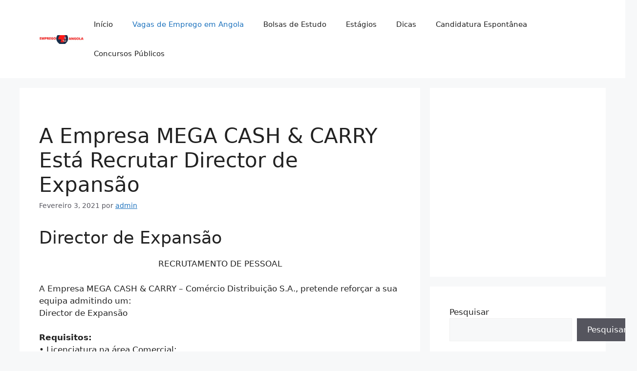

--- FILE ---
content_type: text/html; charset=UTF-8
request_url: https://empregoemangola.net/director-de-expansao/
body_size: 13178
content:
<!DOCTYPE html><html lang="pt-AO"><head><script data-no-optimize="1">var litespeed_docref=sessionStorage.getItem("litespeed_docref");litespeed_docref&&(Object.defineProperty(document,"referrer",{get:function(){return litespeed_docref}}),sessionStorage.removeItem("litespeed_docref"));</script> <meta charset="UTF-8"><title>A Empresa MEGA CASH &#038; CARRY Está Recrutar Director de Expansão &#8211; Emprego Em Angola 2025</title><meta name='robots' content='max-image-preview:large' /><meta name="viewport" content="width=device-width, initial-scale=1"><link rel="alternate" type="application/rss+xml" title="Emprego Em Angola 2025 &raquo; Feed" href="https://empregoemangola.net/feed/" /><link rel="alternate" type="application/rss+xml" title="Emprego Em Angola 2025 &raquo; Feed de comentários" href="https://empregoemangola.net/comments/feed/" /><link rel="alternate" type="application/rss+xml" title="Feed de comentários de Emprego Em Angola 2025 &raquo; A Empresa MEGA CASH &#038; CARRY Está Recrutar Director de Expansão" href="https://empregoemangola.net/director-de-expansao/feed/" /><link rel="alternate" title="oEmbed (JSON)" type="application/json+oembed" href="https://empregoemangola.net/wp-json/oembed/1.0/embed?url=https%3A%2F%2Fempregoemangola.net%2Fdirector-de-expansao%2F" /><link rel="alternate" title="oEmbed (XML)" type="text/xml+oembed" href="https://empregoemangola.net/wp-json/oembed/1.0/embed?url=https%3A%2F%2Fempregoemangola.net%2Fdirector-de-expansao%2F&#038;format=xml" /><link data-optimized="2" rel="stylesheet" href="https://empregoemangola.net/wp-content/litespeed/css/c13866096a9890652009982eb5e44804.css?ver=41f76" /><link rel="https://api.w.org/" href="https://empregoemangola.net/wp-json/" /><link rel="alternate" title="JSON" type="application/json" href="https://empregoemangola.net/wp-json/wp/v2/posts/18235" /><link rel="EditURI" type="application/rsd+xml" title="RSD" href="https://empregoemangola.net/xmlrpc.php?rsd" /><meta name="generator" content="WordPress 6.9" /><link rel="canonical" href="https://empregoemangola.net/director-de-expansao/" /><link rel='shortlink' href='https://empregoemangola.net/?p=18235' /><link rel="pingback" href="https://empregoemangola.net/xmlrpc.php"><link rel="icon" href="https://empregoemangola.net/wp-content/uploads/2024/01/cropped-Emprego-em-angola-1-32x32.jpg" sizes="32x32" /><link rel="icon" href="https://empregoemangola.net/wp-content/uploads/2024/01/cropped-Emprego-em-angola-1-192x192.jpg" sizes="192x192" /><link rel="apple-touch-icon" href="https://empregoemangola.net/wp-content/uploads/2024/01/cropped-Emprego-em-angola-1-180x180.jpg" /><meta name="msapplication-TileImage" content="https://empregoemangola.net/wp-content/uploads/2024/01/cropped-Emprego-em-angola-1-270x270.jpg" /></head><body class="wp-singular post-template-default single single-post postid-18235 single-format-standard wp-custom-logo wp-embed-responsive wp-theme-generatepress right-sidebar nav-float-right separate-containers header-aligned-left dropdown-hover featured-image-active" itemtype="https://schema.org/Blog" itemscope>
<a class="screen-reader-text skip-link" href="#content" title="Saltar para o conteúdo">Saltar para o conteúdo</a><header class="site-header has-inline-mobile-toggle" id="masthead" aria-label="Site"  itemtype="https://schema.org/WPHeader" itemscope><div class="inside-header grid-container"><div class="site-logo">
<a href="https://empregoemangola.net/" rel="home">
<img data-lazyloaded="1" src="[data-uri]"  class="header-image is-logo-image" alt="Emprego Em Angola 2025" data-src="https://empregoemangola.net/wp-content/uploads/2024/05/cropped-EMPREGO-EM-ANGOLA.png" width="446" height="89" />
</a></div><nav class="main-navigation mobile-menu-control-wrapper" id="mobile-menu-control-wrapper" aria-label="Mobile Toggle">
<button data-nav="site-navigation" class="menu-toggle" aria-controls="primary-menu" aria-expanded="false">
<span class="gp-icon icon-menu-bars"><svg viewBox="0 0 512 512" aria-hidden="true" xmlns="http://www.w3.org/2000/svg" width="1em" height="1em"><path d="M0 96c0-13.255 10.745-24 24-24h464c13.255 0 24 10.745 24 24s-10.745 24-24 24H24c-13.255 0-24-10.745-24-24zm0 160c0-13.255 10.745-24 24-24h464c13.255 0 24 10.745 24 24s-10.745 24-24 24H24c-13.255 0-24-10.745-24-24zm0 160c0-13.255 10.745-24 24-24h464c13.255 0 24 10.745 24 24s-10.745 24-24 24H24c-13.255 0-24-10.745-24-24z" /></svg><svg viewBox="0 0 512 512" aria-hidden="true" xmlns="http://www.w3.org/2000/svg" width="1em" height="1em"><path d="M71.029 71.029c9.373-9.372 24.569-9.372 33.942 0L256 222.059l151.029-151.03c9.373-9.372 24.569-9.372 33.942 0 9.372 9.373 9.372 24.569 0 33.942L289.941 256l151.03 151.029c9.372 9.373 9.372 24.569 0 33.942-9.373 9.372-24.569 9.372-33.942 0L256 289.941l-151.029 151.03c-9.373 9.372-24.569 9.372-33.942 0-9.372-9.373-9.372-24.569 0-33.942L222.059 256 71.029 104.971c-9.372-9.373-9.372-24.569 0-33.942z" /></svg></span><span class="screen-reader-text">Menu</span>		</button></nav><nav class="main-navigation sub-menu-right" id="site-navigation" aria-label="Primary"  itemtype="https://schema.org/SiteNavigationElement" itemscope><div class="inside-navigation grid-container">
<button class="menu-toggle" aria-controls="primary-menu" aria-expanded="false">
<span class="gp-icon icon-menu-bars"><svg viewBox="0 0 512 512" aria-hidden="true" xmlns="http://www.w3.org/2000/svg" width="1em" height="1em"><path d="M0 96c0-13.255 10.745-24 24-24h464c13.255 0 24 10.745 24 24s-10.745 24-24 24H24c-13.255 0-24-10.745-24-24zm0 160c0-13.255 10.745-24 24-24h464c13.255 0 24 10.745 24 24s-10.745 24-24 24H24c-13.255 0-24-10.745-24-24zm0 160c0-13.255 10.745-24 24-24h464c13.255 0 24 10.745 24 24s-10.745 24-24 24H24c-13.255 0-24-10.745-24-24z" /></svg><svg viewBox="0 0 512 512" aria-hidden="true" xmlns="http://www.w3.org/2000/svg" width="1em" height="1em"><path d="M71.029 71.029c9.373-9.372 24.569-9.372 33.942 0L256 222.059l151.029-151.03c9.373-9.372 24.569-9.372 33.942 0 9.372 9.373 9.372 24.569 0 33.942L289.941 256l151.03 151.029c9.372 9.373 9.372 24.569 0 33.942-9.373 9.372-24.569 9.372-33.942 0L256 289.941l-151.029 151.03c-9.373 9.372-24.569 9.372-33.942 0-9.372-9.373-9.372-24.569 0-33.942L222.059 256 71.029 104.971c-9.372-9.373-9.372-24.569 0-33.942z" /></svg></span><span class="mobile-menu">Menu</span>				</button><div id="primary-menu" class="main-nav"><ul id="menu-top-header-menu" class=" menu sf-menu"><li id="menu-item-32597" class="menu-item menu-item-type-custom menu-item-object-custom menu-item-home menu-item-32597"><a href="https://empregoemangola.net/">Início</a></li><li id="menu-item-32566" class="menu-item menu-item-type-taxonomy menu-item-object-category current-post-ancestor current-menu-parent current-post-parent menu-item-32566"><a href="https://empregoemangola.net/category/vagas-de-emprego-em-angola/">Vagas de Emprego em Angola</a></li><li id="menu-item-32558" class="menu-item menu-item-type-taxonomy menu-item-object-category menu-item-32558"><a href="https://empregoemangola.net/category/bolsas-de-estudo/">Bolsas de Estudo</a></li><li id="menu-item-32586" class="menu-item menu-item-type-taxonomy menu-item-object-category menu-item-32586"><a href="https://empregoemangola.net/category/estagios/">Estágios</a></li><li id="menu-item-32565" class="menu-item menu-item-type-taxonomy menu-item-object-category menu-item-32565"><a href="https://empregoemangola.net/category/dicas-emprego-em-angola/">Dicas</a></li><li id="menu-item-32560" class="menu-item menu-item-type-taxonomy menu-item-object-category menu-item-32560"><a href="https://empregoemangola.net/category/candidatura-espontanea/">Candidatura Espontânea</a></li><li id="menu-item-32561" class="menu-item menu-item-type-taxonomy menu-item-object-category menu-item-32561"><a href="https://empregoemangola.net/category/concursos-publicos/">Concursos Públicos</a></li></ul></div></div></nav></div></header><div class="site grid-container container hfeed" id="page"><div class="site-content" id="content"><div class="content-area" id="primary"><main class="site-main" id="main"><article id="post-18235" class="post-18235 post type-post status-publish format-standard has-post-thumbnail hentry category-vagas-de-emprego-em-angola category-vagas-de-emprego-em-luanda tag-ango-amprego tag-ango-emprego tag-ango-emprego-2022 tag-angoemprego tag-angoemprego-2022 tag-angoemprego2022 tag-angola-emprego tag-emprego-em-angola tag-recrutamento tag-recrutamento-em-angola-2022" itemtype="https://schema.org/CreativeWork" itemscope><div class="inside-article"><div class="featured-image page-header-image-single grid-container grid-parent"></div><header class="entry-header"><h1 class="entry-title" itemprop="headline">A Empresa MEGA CASH &#038; CARRY Está Recrutar Director de Expansão</h1><div class="entry-meta">
<span class="posted-on"><time class="updated" datetime="2023-12-29T00:26:07+00:00" itemprop="dateModified">Dezembro 29, 2023</time><time class="entry-date published" datetime="2021-02-03T12:58:40+00:00" itemprop="datePublished">Fevereiro 3, 2021</time></span> <span class="byline">por <span class="author vcard" itemprop="author" itemtype="https://schema.org/Person" itemscope><a class="url fn n" href="https://empregoemangola.net/author/admin/" title="Ver todos os artigos de admin" rel="author" itemprop="url"><span class="author-name" itemprop="name">admin</span></a></span></span></div></header><div class="entry-content" itemprop="text"><div class='code-block code-block-1' style='margin: 8px auto; text-align: center; display: block; clear: both;'> <script type="litespeed/javascript" data-src="https://pagead2.googlesyndication.com/pagead/js/adsbygoogle.js?client=ca-pub-9239522580708449"
     crossorigin="anonymous"></script> 
<ins class="adsbygoogle"
style="display:block"
data-ad-client="ca-pub-9239522580708449"
data-ad-slot="4259151938"
data-ad-format="auto"
data-full-width-responsive="true"></ins> <script type="litespeed/javascript">(adsbygoogle=window.adsbygoogle||[]).push({})</script></div><h2>Director de Expansão</h2><p style="text-align: center;">RECRUTAMENTO DE PESSOAL</p><p>A Empresa MEGA CASH &amp; CARRY – Comércio Distribuição S.A., pretende reforçar a sua equipa admitindo um:<br />
Director de Expansão</p><div class='code-block code-block-3' style='margin: 8px auto; text-align: center; display: block; clear: both;'> <script type="litespeed/javascript" data-src="https://pagead2.googlesyndication.com/pagead/js/adsbygoogle.js?client=ca-pub-9239522580708449"
     crossorigin="anonymous"></script> 
<ins class="adsbygoogle"
style="display:block"
data-ad-client="ca-pub-9239522580708449"
data-ad-slot="2742299900"
data-ad-format="auto"
data-full-width-responsive="true"></ins> <script type="litespeed/javascript">(adsbygoogle=window.adsbygoogle||[]).push({})</script></div><p style="text-align: center;"><p><strong>Requisitos:</strong><br />
• Licenciatura na área Comercial;<br />
• Experiência profissional mínima de 5 anos na área;<br />
• Proactividade, flexibilidade e capacidade para resolução de problemas globais;<br />
• Boa capacidade de organização e comunicação;<br />
• Espírito de liderança e gosto pelo trabalho em equipa;<br />
• Bons conhecimentos de Inglês;<br />
• Bons conhecimentos da ferramenta SAP;<br />
• Entusiasmo com a marca e seu crescimento;<br />
<strong>Descrição de Tarefas / Responsabilidades:</strong><br />
• Construir e gerir a equipe para entrevistas a candidatos;<br />
• Coordenar e também executar ele mesmo, tanto a implantação de novas unidades como as visitas<br />
de campo às lojas, entendendo cada loja dentro do contexto inserido;<br />
• Características da gestão, particularidades da cidade/bairro, adequação das melhores práticas de marketing local, bem como constante treinamento da equipa;<br />
• Os candidatos interessados e que reúnam os requisitos necessários, deverão enviar o Curriculum<br />
Vitae e respectiva carta de apresentação para <a href="mailto:carreiras@refriango.com">carreiras@refriango.com</a></p><p><a href="https://t.me/empregoemangola01" target="_blank" rel="noopener nofollow"><strong>CLIQUE AQUI PARA RECEBER VAGAS TODOS OS DIAS NO TELEGRAM</strong></a></p><div class='code-block code-block-5' style='margin: 8px auto; text-align: center; display: block; clear: both;'> <script type="litespeed/javascript" data-src="https://pagead2.googlesyndication.com/pagead/js/adsbygoogle.js?client=ca-pub-9239522580708449"
     crossorigin="anonymous"></script> 
<ins class="adsbygoogle"
style="display:block"
data-ad-client="ca-pub-9239522580708449"
data-ad-slot="6910390022"
data-ad-format="auto"
data-full-width-responsive="true"></ins> <script type="litespeed/javascript">(adsbygoogle=window.adsbygoogle||[]).push({})</script></div><p>&nbsp;</p><div class="code-block code-block-4"><div class='code-block code-block-7' style='margin: 8px auto; text-align: center; display: block; clear: both;'> <script type="litespeed/javascript" data-src="https://pagead2.googlesyndication.com/pagead/js/adsbygoogle.js?client=ca-pub-9239522580708449"
     crossorigin="anonymous"></script> 
<ins class="adsbygoogle"
style="display:block"
data-ad-client="ca-pub-9239522580708449"
data-ad-slot="3369064132"
data-ad-format="auto"
data-full-width-responsive="true"></ins> <script type="litespeed/javascript">(adsbygoogle=window.adsbygoogle||[]).push({})</script></div><p><strong>Veja </strong><strong>Também:</strong></p><ul><li class="elementor-post__title"><strong><a href="https://empregoemangola.net/secretaria-executiva-8/">SECRETÁRIA EXECUTIVA </a></strong></li><li class="elementor-post__title"><strong><a href="https://empregoemangola.net/planejador-planner-onshore/">PLANEJADOR (PLANNER ) -Onshore</a></strong></li><li class="elementor-post__title"><strong><a href="https://empregoemangola.net/gestor-senior-de-lojas-de-conveniencia/">GESTOR SÉNIOR DE LOJAS DE CONVENIÊNCIA</a></strong></li><li><strong><a href="https://empregoemangola.net/tecnico-de-recursos-humanos-5/">TÉCNICO DE RECURSOS HUMANOS</a></strong></li><li><strong><a href="https://empregoemangola.net/chefe-de-cozinha-3/">Chefe de Cozinha</a></strong></li><li class="elementor-post__title"><strong><a href="https://empregoemangola.net/motorista-3/">MOTORISTA</a></strong></li><li class="elementor-post__title"><strong><a href="https://empregoemangola.net/secretaria-executiva-7/">SECRETÁRIA EXECUTIVA</a></strong></li><li><strong><a href="https://empregoemangola.net/responsavel-de-gestao-da-qualidade-industrial/">Responsável de Gestão da Qualidade Industrial</a></strong></li><li><strong><a href="https://empregoemangola.net/assistente-comercial-e-marketing/">Assistente Comercial e Marketing</a></strong></li><li><strong><a href="https://empregoemangola.net/coordenador-administrativo-m-f-luanda/">Coordenador Administrativo (m/f) Luanda</a></strong></li></ul></div><div class='code-block code-block-9' style='margin: 8px auto; text-align: center; display: block; clear: both;'> <script type="litespeed/javascript" data-src="https://pagead2.googlesyndication.com/pagead/js/adsbygoogle.js?client=ca-pub-9239522580708449"
     crossorigin="anonymous"></script> 
<ins class="adsbygoogle"
style="display:block"
data-ad-client="ca-pub-9239522580708449"
data-ad-slot="2467874720"
data-ad-format="auto"
data-full-width-responsive="true"></ins> <script type="litespeed/javascript">(adsbygoogle=window.adsbygoogle||[]).push({})</script></div></div><footer class="entry-meta" aria-label="Entry meta">
<span class="cat-links"><span class="gp-icon icon-categories"><svg viewBox="0 0 512 512" aria-hidden="true" xmlns="http://www.w3.org/2000/svg" width="1em" height="1em"><path d="M0 112c0-26.51 21.49-48 48-48h110.014a48 48 0 0143.592 27.907l12.349 26.791A16 16 0 00228.486 128H464c26.51 0 48 21.49 48 48v224c0 26.51-21.49 48-48 48H48c-26.51 0-48-21.49-48-48V112z" /></svg></span><span class="screen-reader-text">Categorias </span><a href="https://empregoemangola.net/category/vagas-de-emprego-em-angola/" rel="category tag">Vagas de Emprego em Angola</a>, <a href="https://empregoemangola.net/category/vagas-de-emprego-em-luanda/" rel="category tag">Vagas de Emprego em Luanda</a></span> <span class="tags-links"><span class="gp-icon icon-tags"><svg viewBox="0 0 512 512" aria-hidden="true" xmlns="http://www.w3.org/2000/svg" width="1em" height="1em"><path d="M20 39.5c-8.836 0-16 7.163-16 16v176c0 4.243 1.686 8.313 4.687 11.314l224 224c6.248 6.248 16.378 6.248 22.626 0l176-176c6.244-6.244 6.25-16.364.013-22.615l-223.5-224A15.999 15.999 0 00196.5 39.5H20zm56 96c0-13.255 10.745-24 24-24s24 10.745 24 24-10.745 24-24 24-24-10.745-24-24z"/><path d="M259.515 43.015c4.686-4.687 12.284-4.687 16.97 0l228 228c4.686 4.686 4.686 12.284 0 16.97l-180 180c-4.686 4.687-12.284 4.687-16.97 0-4.686-4.686-4.686-12.284 0-16.97L479.029 279.5 259.515 59.985c-4.686-4.686-4.686-12.284 0-16.97z" /></svg></span><span class="screen-reader-text">Etiquetas </span><a href="https://empregoemangola.net/tag/ango-amprego/" rel="tag">ango amprego</a>, <a href="https://empregoemangola.net/tag/ango-emprego/" rel="tag">Ango Emprego</a>, <a href="https://empregoemangola.net/tag/ango-emprego-2022/" rel="tag">ango emprego 2022</a>, <a href="https://empregoemangola.net/tag/angoemprego/" rel="tag">angoemprego</a>, <a href="https://empregoemangola.net/tag/angoemprego-2022/" rel="tag">AngoEmprego 2022</a>, <a href="https://empregoemangola.net/tag/angoemprego2022/" rel="tag">angoemprego2022</a>, <a href="https://empregoemangola.net/tag/angola-emprego/" rel="tag">angola emprego</a>, <a href="https://empregoemangola.net/tag/emprego-em-angola/" rel="tag">Emprego Em Angola</a>, <a href="https://empregoemangola.net/tag/recrutamento/" rel="tag">recrutamento</a>, <a href="https://empregoemangola.net/tag/recrutamento-em-angola-2022/" rel="tag">recrutamento em angola 2022</a></span><nav id="nav-below" class="post-navigation" aria-label="Posts"><div class="nav-previous"><span class="gp-icon icon-arrow-left"><svg viewBox="0 0 192 512" aria-hidden="true" xmlns="http://www.w3.org/2000/svg" width="1em" height="1em" fill-rule="evenodd" clip-rule="evenodd" stroke-linejoin="round" stroke-miterlimit="1.414"><path d="M178.425 138.212c0 2.265-1.133 4.813-2.832 6.512L64.276 256.001l111.317 111.277c1.7 1.7 2.832 4.247 2.832 6.513 0 2.265-1.133 4.813-2.832 6.512L161.43 394.46c-1.7 1.7-4.249 2.832-6.514 2.832-2.266 0-4.816-1.133-6.515-2.832L16.407 262.514c-1.699-1.7-2.832-4.248-2.832-6.513 0-2.265 1.133-4.813 2.832-6.512l131.994-131.947c1.7-1.699 4.249-2.831 6.515-2.831 2.265 0 4.815 1.132 6.514 2.831l14.163 14.157c1.7 1.7 2.832 3.965 2.832 6.513z" fill-rule="nonzero" /></svg></span><span class="prev"><a href="https://empregoemangola.net/responsavel-de-servicos-tecnicos/" rel="prev">A Sociedade Mineira do Lulo Está Recrutar Responsável De Serviços Técnicos</a></span></div><div class="nav-next"><span class="gp-icon icon-arrow-right"><svg viewBox="0 0 192 512" aria-hidden="true" xmlns="http://www.w3.org/2000/svg" width="1em" height="1em" fill-rule="evenodd" clip-rule="evenodd" stroke-linejoin="round" stroke-miterlimit="1.414"><path d="M178.425 256.001c0 2.266-1.133 4.815-2.832 6.515L43.599 394.509c-1.7 1.7-4.248 2.833-6.514 2.833s-4.816-1.133-6.515-2.833l-14.163-14.162c-1.699-1.7-2.832-3.966-2.832-6.515 0-2.266 1.133-4.815 2.832-6.515l111.317-111.316L16.407 144.685c-1.699-1.7-2.832-4.249-2.832-6.515s1.133-4.815 2.832-6.515l14.163-14.162c1.7-1.7 4.249-2.833 6.515-2.833s4.815 1.133 6.514 2.833l131.994 131.993c1.7 1.7 2.832 4.249 2.832 6.515z" fill-rule="nonzero" /></svg></span><span class="next"><a href="https://empregoemangola.net/analista-senior-de-estrategia-e-desenvolvimento-de-negocio/" rel="next">A Empresa Refriango Está Recrutar Analista Sénior de Estratégia e Desenvolvimento de Negócio</a></span></div></nav></footer></div></article></main></div><div class="widget-area sidebar is-right-sidebar" id="right-sidebar"><div class="inside-right-sidebar"><aside id="block-14" class="widget inner-padding widget_block"><script type="litespeed/javascript" data-src="https://pagead2.googlesyndication.com/pagead/js/adsbygoogle.js?client=ca-pub-9239522580708449"
     crossorigin="anonymous"></script> 
<ins class="adsbygoogle"
style="display:inline-block;width:300px;height:300px"
data-ad-client="ca-pub-9239522580708449"
data-ad-slot="8661700836"></ins> <script type="litespeed/javascript">(adsbygoogle=window.adsbygoogle||[]).push({})</script></aside><aside id="block-2" class="widget inner-padding widget_block widget_search"><form role="search" method="get" action="https://empregoemangola.net/" class="wp-block-search__button-outside wp-block-search__text-button wp-block-search"    ><label class="wp-block-search__label" for="wp-block-search__input-1" >Pesquisar</label><div class="wp-block-search__inside-wrapper" ><input class="wp-block-search__input" id="wp-block-search__input-1" placeholder="" value="" type="search" name="s" required /><button aria-label="Pesquisar" class="wp-block-search__button wp-element-button" type="submit" >Pesquisar</button></div></form></aside><aside id="block-3" class="widget inner-padding widget_block"><div class="wp-block-group"><div class="wp-block-group__inner-container is-layout-flow wp-block-group-is-layout-flow"><h2 class="wp-block-heading">Recent Posts</h2><ul class="wp-block-latest-posts__list wp-block-latest-posts"><li><a class="wp-block-latest-posts__post-title" href="https://empregoemangola.net/recrutamento-tecnicoa-de-recursos-humanos-2/">RECRUTAMENTO &#8211; Técnico(a) de Recursos Humanos</a></li><li><a class="wp-block-latest-posts__post-title" href="https://empregoemangola.net/2-vagas-de-secretaria-executiva/">Anúncio de Recrutamento: 2 Vagas de Secretária Executiva</a></li><li><a class="wp-block-latest-posts__post-title" href="https://empregoemangola.net/vaga-aberta-tecnicoa-financeiroa/">Vaga Aberta | Técnico(a) Financeiro(a)</a></li><li><a class="wp-block-latest-posts__post-title" href="https://empregoemangola.net/gestores-comerciais-jetour-automoveis/">RECRUTAMENTO – GESTORES COMERCIAIS | JETOUR AUTOMÓVEIS</a></li><li><a class="wp-block-latest-posts__post-title" href="https://empregoemangola.net/a-hoteltur-esta-a-recrutar-gerente-de-agencia-de-viagens/">A HotelTur Está a Recrutar Gerente de Agência de Viagens</a></li></ul></div></div></aside><aside id="block-16" class="widget inner-padding widget_block"><script type="litespeed/javascript" data-src="https://pagead2.googlesyndication.com/pagead/js/adsbygoogle.js?client=ca-pub-9239522580708449"
     crossorigin="anonymous"></script> <ins class="adsbygoogle"
style="display:block"
data-ad-format="autorelaxed"
data-ad-client="ca-pub-9239522580708449"
data-ad-slot="4460745682"></ins> <script type="litespeed/javascript">(adsbygoogle=window.adsbygoogle||[]).push({})</script></aside><aside id="block-6" class="widget inner-padding widget_block"><div class="wp-block-group"><div class="wp-block-group__inner-container is-layout-flow wp-block-group-is-layout-flow"><h2 class="wp-block-heading">Categories</h2><ul class="wp-block-categories-list wp-block-categories"><li class="cat-item cat-item-2"><a href="https://empregoemangola.net/category/bolsas-de-estudo/">Bolsas de Estudo</a></li><li class="cat-item cat-item-3"><a href="https://empregoemangola.net/category/candidatura-espontanea/">Candidatura Espontânea</a></li><li class="cat-item cat-item-4"><a href="https://empregoemangola.net/category/concursos-publicos/">Concursos Públicos</a></li><li class="cat-item cat-item-5"><a href="https://empregoemangola.net/category/curiosidades/">Curiosidades</a></li><li class="cat-item cat-item-6"><a href="https://empregoemangola.net/category/cursos/">Cursos</a></li><li class="cat-item cat-item-8"><a href="https://empregoemangola.net/category/dicas-emprego-em-angola/">Dicas</a></li><li class="cat-item cat-item-29"><a href="https://empregoemangola.net/category/estagios/">Estágios</a></li><li class="cat-item cat-item-30"><a href="https://empregoemangola.net/category/noticias/">Notícias</a></li><li class="cat-item cat-item-1"><a href="https://empregoemangola.net/category/uncategorized/">Uncategorized</a></li><li class="cat-item cat-item-9"><a href="https://empregoemangola.net/category/vagas-de-emprego-em-angola/">Vagas de Emprego em Angola</a></li><li class="cat-item cat-item-10"><a href="https://empregoemangola.net/category/vagas-de-emprego-em-benguela/">Vagas de Emprego em Benguela</a></li><li class="cat-item cat-item-11"><a href="https://empregoemangola.net/category/vagas-de-emprego-em-cabinda/">Vagas de Emprego em Cabinda</a></li><li class="cat-item cat-item-16"><a href="https://empregoemangola.net/category/vagas-de-emprego-em-luanda/">Vagas de Emprego em Luanda</a></li><li class="cat-item cat-item-17"><a href="https://empregoemangola.net/category/vagas-de-emprego-em-malanje/">Vagas de Emprego em Malanje</a></li><li class="cat-item cat-item-20"><a href="https://empregoemangola.net/category/vagas-de-emprego-na-huila/">Vagas de Emprego na Huíla</a></li><li class="cat-item cat-item-21"><a href="https://empregoemangola.net/category/vagas-de-emprego-na-lunda-norte/">Vagas de Emprego na Lunda Norte</a></li><li class="cat-item cat-item-22"><a href="https://empregoemangola.net/category/vagas-de-emprego-na-lunda-sul/">Vagas de Emprego na Lunda Sul</a></li><li class="cat-item cat-item-23"><a href="https://empregoemangola.net/category/vagas-de-emprego-no-bengo/">Vagas de Emprego no Bengo</a></li><li class="cat-item cat-item-24"><a href="https://empregoemangola.net/category/vagas-de-emprego-no-bie/">Vagas de Emprego no Bié</a></li><li class="cat-item cat-item-12"><a href="https://empregoemangola.net/category/vagas-de-emprego-no-cuando-cubango/">Vagas de Emprego no Cuando Cubango</a></li><li class="cat-item cat-item-13"><a href="https://empregoemangola.net/category/vagas-de-emprego-no-cuanza-norte/">Vagas de Emprego no Cuanza Norte</a></li><li class="cat-item cat-item-14"><a href="https://empregoemangola.net/category/vagas-de-emprego-no-cuanza-sul/">Vagas de Emprego no Cuanza Sul</a></li><li class="cat-item cat-item-15"><a href="https://empregoemangola.net/category/vagas-de-emprego-no-cunene/">Vagas de Emprego no Cunene</a></li><li class="cat-item cat-item-25"><a href="https://empregoemangola.net/category/vagas-de-emprego-no-huambo/">Vagas de Emprego no Huambo</a></li><li class="cat-item cat-item-18"><a href="https://empregoemangola.net/category/vagas-de-emprego-no-moxico/">Vagas de Emprego no Moxico</a></li><li class="cat-item cat-item-19"><a href="https://empregoemangola.net/category/vagas-de-emprego-no-namibe/">Vagas de Emprego no Namibe</a></li><li class="cat-item cat-item-1562"><a href="https://empregoemangola.net/category/vagas-de-emprego-no-sector-minerio/">Vagas de Emprego no Sector Minério</a></li><li class="cat-item cat-item-33"><a href="https://empregoemangola.net/category/vagas-de-emprego-no-sector-petrolifero/">Vagas de Emprego no Sector Petrolífero</a></li><li class="cat-item cat-item-26"><a href="https://empregoemangola.net/category/vagas-de-emprego-no-uige/">Vagas de Emprego no Uíge</a></li><li class="cat-item cat-item-27"><a href="https://empregoemangola.net/category/vagas-de-emprego-no-zaire/">Vagas de Emprego no Zaire</a></li><li class="cat-item cat-item-28"><a href="https://empregoemangola.net/category/vagas-de-emprego-para-expatriados/">Vagas de Emprego Para Expatriados</a></li></ul></div></div></aside></div></div></div></div><div class="site-footer"><footer class="site-info" aria-label="Site"  itemtype="https://schema.org/WPFooter" itemscope><div class="inside-site-info grid-container"><div class="copyright-bar">
<span class="copyright">&copy; 2026 Emprego Em Angola 2025</span> &bull; Built with <a href="https://generatepress.com" itemprop="url">GeneratePress</a></div></div></footer></div> <script type="speculationrules">{"prefetch":[{"source":"document","where":{"and":[{"href_matches":"/*"},{"not":{"href_matches":["/wp-*.php","/wp-admin/*","/wp-content/uploads/*","/wp-content/*","/wp-content/plugins/*","/wp-content/themes/generatepress/*","/*\\?(.+)"]}},{"not":{"selector_matches":"a[rel~=\"nofollow\"]"}},{"not":{"selector_matches":".no-prefetch, .no-prefetch a"}}]},"eagerness":"conservative"}]}</script> <script data-no-optimize="1">window.lazyLoadOptions=Object.assign({},{threshold:300},window.lazyLoadOptions||{});!function(t,e){"object"==typeof exports&&"undefined"!=typeof module?module.exports=e():"function"==typeof define&&define.amd?define(e):(t="undefined"!=typeof globalThis?globalThis:t||self).LazyLoad=e()}(this,function(){"use strict";function e(){return(e=Object.assign||function(t){for(var e=1;e<arguments.length;e++){var n,a=arguments[e];for(n in a)Object.prototype.hasOwnProperty.call(a,n)&&(t[n]=a[n])}return t}).apply(this,arguments)}function o(t){return e({},at,t)}function l(t,e){return t.getAttribute(gt+e)}function c(t){return l(t,vt)}function s(t,e){return function(t,e,n){e=gt+e;null!==n?t.setAttribute(e,n):t.removeAttribute(e)}(t,vt,e)}function i(t){return s(t,null),0}function r(t){return null===c(t)}function u(t){return c(t)===_t}function d(t,e,n,a){t&&(void 0===a?void 0===n?t(e):t(e,n):t(e,n,a))}function f(t,e){et?t.classList.add(e):t.className+=(t.className?" ":"")+e}function _(t,e){et?t.classList.remove(e):t.className=t.className.replace(new RegExp("(^|\\s+)"+e+"(\\s+|$)")," ").replace(/^\s+/,"").replace(/\s+$/,"")}function g(t){return t.llTempImage}function v(t,e){!e||(e=e._observer)&&e.unobserve(t)}function b(t,e){t&&(t.loadingCount+=e)}function p(t,e){t&&(t.toLoadCount=e)}function n(t){for(var e,n=[],a=0;e=t.children[a];a+=1)"SOURCE"===e.tagName&&n.push(e);return n}function h(t,e){(t=t.parentNode)&&"PICTURE"===t.tagName&&n(t).forEach(e)}function a(t,e){n(t).forEach(e)}function m(t){return!!t[lt]}function E(t){return t[lt]}function I(t){return delete t[lt]}function y(e,t){var n;m(e)||(n={},t.forEach(function(t){n[t]=e.getAttribute(t)}),e[lt]=n)}function L(a,t){var o;m(a)&&(o=E(a),t.forEach(function(t){var e,n;e=a,(t=o[n=t])?e.setAttribute(n,t):e.removeAttribute(n)}))}function k(t,e,n){f(t,e.class_loading),s(t,st),n&&(b(n,1),d(e.callback_loading,t,n))}function A(t,e,n){n&&t.setAttribute(e,n)}function O(t,e){A(t,rt,l(t,e.data_sizes)),A(t,it,l(t,e.data_srcset)),A(t,ot,l(t,e.data_src))}function w(t,e,n){var a=l(t,e.data_bg_multi),o=l(t,e.data_bg_multi_hidpi);(a=nt&&o?o:a)&&(t.style.backgroundImage=a,n=n,f(t=t,(e=e).class_applied),s(t,dt),n&&(e.unobserve_completed&&v(t,e),d(e.callback_applied,t,n)))}function x(t,e){!e||0<e.loadingCount||0<e.toLoadCount||d(t.callback_finish,e)}function M(t,e,n){t.addEventListener(e,n),t.llEvLisnrs[e]=n}function N(t){return!!t.llEvLisnrs}function z(t){if(N(t)){var e,n,a=t.llEvLisnrs;for(e in a){var o=a[e];n=e,o=o,t.removeEventListener(n,o)}delete t.llEvLisnrs}}function C(t,e,n){var a;delete t.llTempImage,b(n,-1),(a=n)&&--a.toLoadCount,_(t,e.class_loading),e.unobserve_completed&&v(t,n)}function R(i,r,c){var l=g(i)||i;N(l)||function(t,e,n){N(t)||(t.llEvLisnrs={});var a="VIDEO"===t.tagName?"loadeddata":"load";M(t,a,e),M(t,"error",n)}(l,function(t){var e,n,a,o;n=r,a=c,o=u(e=i),C(e,n,a),f(e,n.class_loaded),s(e,ut),d(n.callback_loaded,e,a),o||x(n,a),z(l)},function(t){var e,n,a,o;n=r,a=c,o=u(e=i),C(e,n,a),f(e,n.class_error),s(e,ft),d(n.callback_error,e,a),o||x(n,a),z(l)})}function T(t,e,n){var a,o,i,r,c;t.llTempImage=document.createElement("IMG"),R(t,e,n),m(c=t)||(c[lt]={backgroundImage:c.style.backgroundImage}),i=n,r=l(a=t,(o=e).data_bg),c=l(a,o.data_bg_hidpi),(r=nt&&c?c:r)&&(a.style.backgroundImage='url("'.concat(r,'")'),g(a).setAttribute(ot,r),k(a,o,i)),w(t,e,n)}function G(t,e,n){var a;R(t,e,n),a=e,e=n,(t=Et[(n=t).tagName])&&(t(n,a),k(n,a,e))}function D(t,e,n){var a;a=t,(-1<It.indexOf(a.tagName)?G:T)(t,e,n)}function S(t,e,n){var a;t.setAttribute("loading","lazy"),R(t,e,n),a=e,(e=Et[(n=t).tagName])&&e(n,a),s(t,_t)}function V(t){t.removeAttribute(ot),t.removeAttribute(it),t.removeAttribute(rt)}function j(t){h(t,function(t){L(t,mt)}),L(t,mt)}function F(t){var e;(e=yt[t.tagName])?e(t):m(e=t)&&(t=E(e),e.style.backgroundImage=t.backgroundImage)}function P(t,e){var n;F(t),n=e,r(e=t)||u(e)||(_(e,n.class_entered),_(e,n.class_exited),_(e,n.class_applied),_(e,n.class_loading),_(e,n.class_loaded),_(e,n.class_error)),i(t),I(t)}function U(t,e,n,a){var o;n.cancel_on_exit&&(c(t)!==st||"IMG"===t.tagName&&(z(t),h(o=t,function(t){V(t)}),V(o),j(t),_(t,n.class_loading),b(a,-1),i(t),d(n.callback_cancel,t,e,a)))}function $(t,e,n,a){var o,i,r=(i=t,0<=bt.indexOf(c(i)));s(t,"entered"),f(t,n.class_entered),_(t,n.class_exited),o=t,i=a,n.unobserve_entered&&v(o,i),d(n.callback_enter,t,e,a),r||D(t,n,a)}function q(t){return t.use_native&&"loading"in HTMLImageElement.prototype}function H(t,o,i){t.forEach(function(t){return(a=t).isIntersecting||0<a.intersectionRatio?$(t.target,t,o,i):(e=t.target,n=t,a=o,t=i,void(r(e)||(f(e,a.class_exited),U(e,n,a,t),d(a.callback_exit,e,n,t))));var e,n,a})}function B(e,n){var t;tt&&!q(e)&&(n._observer=new IntersectionObserver(function(t){H(t,e,n)},{root:(t=e).container===document?null:t.container,rootMargin:t.thresholds||t.threshold+"px"}))}function J(t){return Array.prototype.slice.call(t)}function K(t){return t.container.querySelectorAll(t.elements_selector)}function Q(t){return c(t)===ft}function W(t,e){return e=t||K(e),J(e).filter(r)}function X(e,t){var n;(n=K(e),J(n).filter(Q)).forEach(function(t){_(t,e.class_error),i(t)}),t.update()}function t(t,e){var n,a,t=o(t);this._settings=t,this.loadingCount=0,B(t,this),n=t,a=this,Y&&window.addEventListener("online",function(){X(n,a)}),this.update(e)}var Y="undefined"!=typeof window,Z=Y&&!("onscroll"in window)||"undefined"!=typeof navigator&&/(gle|ing|ro)bot|crawl|spider/i.test(navigator.userAgent),tt=Y&&"IntersectionObserver"in window,et=Y&&"classList"in document.createElement("p"),nt=Y&&1<window.devicePixelRatio,at={elements_selector:".lazy",container:Z||Y?document:null,threshold:300,thresholds:null,data_src:"src",data_srcset:"srcset",data_sizes:"sizes",data_bg:"bg",data_bg_hidpi:"bg-hidpi",data_bg_multi:"bg-multi",data_bg_multi_hidpi:"bg-multi-hidpi",data_poster:"poster",class_applied:"applied",class_loading:"litespeed-loading",class_loaded:"litespeed-loaded",class_error:"error",class_entered:"entered",class_exited:"exited",unobserve_completed:!0,unobserve_entered:!1,cancel_on_exit:!0,callback_enter:null,callback_exit:null,callback_applied:null,callback_loading:null,callback_loaded:null,callback_error:null,callback_finish:null,callback_cancel:null,use_native:!1},ot="src",it="srcset",rt="sizes",ct="poster",lt="llOriginalAttrs",st="loading",ut="loaded",dt="applied",ft="error",_t="native",gt="data-",vt="ll-status",bt=[st,ut,dt,ft],pt=[ot],ht=[ot,ct],mt=[ot,it,rt],Et={IMG:function(t,e){h(t,function(t){y(t,mt),O(t,e)}),y(t,mt),O(t,e)},IFRAME:function(t,e){y(t,pt),A(t,ot,l(t,e.data_src))},VIDEO:function(t,e){a(t,function(t){y(t,pt),A(t,ot,l(t,e.data_src))}),y(t,ht),A(t,ct,l(t,e.data_poster)),A(t,ot,l(t,e.data_src)),t.load()}},It=["IMG","IFRAME","VIDEO"],yt={IMG:j,IFRAME:function(t){L(t,pt)},VIDEO:function(t){a(t,function(t){L(t,pt)}),L(t,ht),t.load()}},Lt=["IMG","IFRAME","VIDEO"];return t.prototype={update:function(t){var e,n,a,o=this._settings,i=W(t,o);{if(p(this,i.length),!Z&&tt)return q(o)?(e=o,n=this,i.forEach(function(t){-1!==Lt.indexOf(t.tagName)&&S(t,e,n)}),void p(n,0)):(t=this._observer,o=i,t.disconnect(),a=t,void o.forEach(function(t){a.observe(t)}));this.loadAll(i)}},destroy:function(){this._observer&&this._observer.disconnect(),K(this._settings).forEach(function(t){I(t)}),delete this._observer,delete this._settings,delete this.loadingCount,delete this.toLoadCount},loadAll:function(t){var e=this,n=this._settings;W(t,n).forEach(function(t){v(t,e),D(t,n,e)})},restoreAll:function(){var e=this._settings;K(e).forEach(function(t){P(t,e)})}},t.load=function(t,e){e=o(e);D(t,e)},t.resetStatus=function(t){i(t)},t}),function(t,e){"use strict";function n(){e.body.classList.add("litespeed_lazyloaded")}function a(){console.log("[LiteSpeed] Start Lazy Load"),o=new LazyLoad(Object.assign({},t.lazyLoadOptions||{},{elements_selector:"[data-lazyloaded]",callback_finish:n})),i=function(){o.update()},t.MutationObserver&&new MutationObserver(i).observe(e.documentElement,{childList:!0,subtree:!0,attributes:!0})}var o,i;t.addEventListener?t.addEventListener("load",a,!1):t.attachEvent("onload",a)}(window,document);</script><script data-no-optimize="1">window.litespeed_ui_events=window.litespeed_ui_events||["mouseover","click","keydown","wheel","touchmove","touchstart"];var urlCreator=window.URL||window.webkitURL;function litespeed_load_delayed_js_force(){console.log("[LiteSpeed] Start Load JS Delayed"),litespeed_ui_events.forEach(e=>{window.removeEventListener(e,litespeed_load_delayed_js_force,{passive:!0})}),document.querySelectorAll("iframe[data-litespeed-src]").forEach(e=>{e.setAttribute("src",e.getAttribute("data-litespeed-src"))}),"loading"==document.readyState?window.addEventListener("DOMContentLoaded",litespeed_load_delayed_js):litespeed_load_delayed_js()}litespeed_ui_events.forEach(e=>{window.addEventListener(e,litespeed_load_delayed_js_force,{passive:!0})});async function litespeed_load_delayed_js(){let t=[];for(var d in document.querySelectorAll('script[type="litespeed/javascript"]').forEach(e=>{t.push(e)}),t)await new Promise(e=>litespeed_load_one(t[d],e));document.dispatchEvent(new Event("DOMContentLiteSpeedLoaded")),window.dispatchEvent(new Event("DOMContentLiteSpeedLoaded"))}function litespeed_load_one(t,e){console.log("[LiteSpeed] Load ",t);var d=document.createElement("script");d.addEventListener("load",e),d.addEventListener("error",e),t.getAttributeNames().forEach(e=>{"type"!=e&&d.setAttribute("data-src"==e?"src":e,t.getAttribute(e))});let a=!(d.type="text/javascript");!d.src&&t.textContent&&(d.src=litespeed_inline2src(t.textContent),a=!0),t.after(d),t.remove(),a&&e()}function litespeed_inline2src(t){try{var d=urlCreator.createObjectURL(new Blob([t.replace(/^(?:<!--)?(.*?)(?:-->)?$/gm,"$1")],{type:"text/javascript"}))}catch(e){d="data:text/javascript;base64,"+btoa(t.replace(/^(?:<!--)?(.*?)(?:-->)?$/gm,"$1"))}return d}</script><script data-no-optimize="1">var litespeed_vary=document.cookie.replace(/(?:(?:^|.*;\s*)_lscache_vary\s*\=\s*([^;]*).*$)|^.*$/,"");litespeed_vary||fetch("/wp-content/plugins/litespeed-cache/guest.vary.php",{method:"POST",cache:"no-cache",redirect:"follow"}).then(e=>e.json()).then(e=>{console.log(e),e.hasOwnProperty("reload")&&"yes"==e.reload&&(sessionStorage.setItem("litespeed_docref",document.referrer),window.location.reload(!0))});</script><script data-optimized="1" type="litespeed/javascript" data-src="https://empregoemangola.net/wp-content/litespeed/js/2c36133620423ab9e6e95bc2d9f9be06.js?ver=41f76"></script></body></html>
<!-- Page optimized by LiteSpeed Cache @2026-01-24 03:11:47 -->

<!-- Page cached by LiteSpeed Cache 7.6.2 on 2026-01-24 03:11:47 -->
<!-- Guest Mode -->
<!-- QUIC.cloud UCSS in queue -->